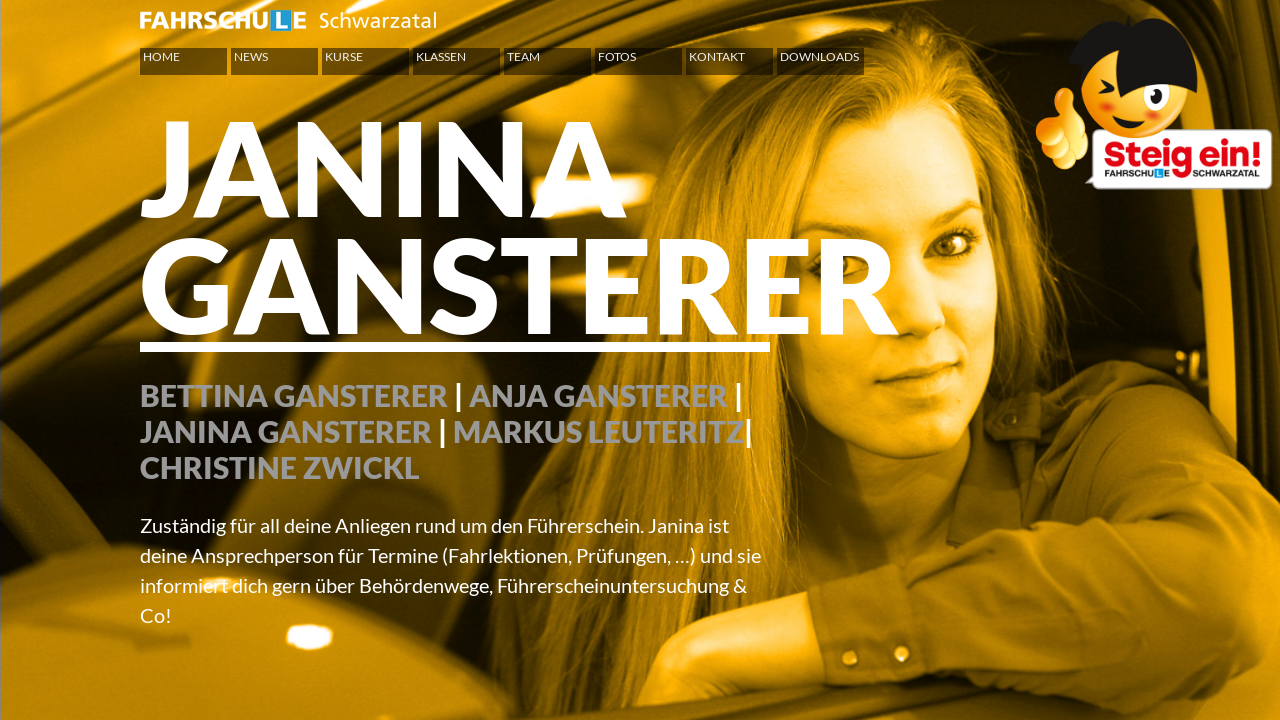

--- FILE ---
content_type: text/html; charset=UTF-8
request_url: http://www.fahrschule-steig-ein.at/team/janina-gansterer/
body_size: 29516
content:
<!DOCTYPE html PUBLIC "-//W3C//DTD XHTML 1.0 Transitional//DE" "http://www.w3.org/TR/xhtml1/DTD/xhtml1-transitional.dtd">
<html xmlns="http://www.w3.org/1999/xhtml" lang="de">
<head profile="http://gmpg.org/xfn/11">
 
<meta http-equiv="Content-Type" content="text/html; charset=UTF-8" />
<meta name="viewport" content="width=device-width, initial-scale=1, maximum-scale=1, minimum-scale=1, user-scalable=no" />
<title> &raquo; JANINA GANSTERER Steig Ein &#8211; Fahrschule Schwarzatal</title>

<link rel="stylesheet" href="http://www.fahrschule-steig-ein.at/wp/wp-content/themes/steigein/style.css" type="text/css" media="screen" />
<link rel="pingback" href="http://www.fahrschule-steig-ein.at/wp/xmlrpc.php" />




<meta name='robots' content='max-image-preview:large' />
<link rel="alternate" type="application/rss+xml" title="Steig Ein - Fahrschule Schwarzatal &raquo; JANINA GANSTERER-Kommentar-Feed" href="https://www.fahrschule-steig-ein.at/team/janina-gansterer/feed/" />
<script type="text/javascript">
window._wpemojiSettings = {"baseUrl":"https:\/\/s.w.org\/images\/core\/emoji\/14.0.0\/72x72\/","ext":".png","svgUrl":"https:\/\/s.w.org\/images\/core\/emoji\/14.0.0\/svg\/","svgExt":".svg","source":{"concatemoji":"http:\/\/www.fahrschule-steig-ein.at\/wp\/wp-includes\/js\/wp-emoji-release.min.js?ver=6.1.9"}};
/*! This file is auto-generated */
!function(e,a,t){var n,r,o,i=a.createElement("canvas"),p=i.getContext&&i.getContext("2d");function s(e,t){var a=String.fromCharCode,e=(p.clearRect(0,0,i.width,i.height),p.fillText(a.apply(this,e),0,0),i.toDataURL());return p.clearRect(0,0,i.width,i.height),p.fillText(a.apply(this,t),0,0),e===i.toDataURL()}function c(e){var t=a.createElement("script");t.src=e,t.defer=t.type="text/javascript",a.getElementsByTagName("head")[0].appendChild(t)}for(o=Array("flag","emoji"),t.supports={everything:!0,everythingExceptFlag:!0},r=0;r<o.length;r++)t.supports[o[r]]=function(e){if(p&&p.fillText)switch(p.textBaseline="top",p.font="600 32px Arial",e){case"flag":return s([127987,65039,8205,9895,65039],[127987,65039,8203,9895,65039])?!1:!s([55356,56826,55356,56819],[55356,56826,8203,55356,56819])&&!s([55356,57332,56128,56423,56128,56418,56128,56421,56128,56430,56128,56423,56128,56447],[55356,57332,8203,56128,56423,8203,56128,56418,8203,56128,56421,8203,56128,56430,8203,56128,56423,8203,56128,56447]);case"emoji":return!s([129777,127995,8205,129778,127999],[129777,127995,8203,129778,127999])}return!1}(o[r]),t.supports.everything=t.supports.everything&&t.supports[o[r]],"flag"!==o[r]&&(t.supports.everythingExceptFlag=t.supports.everythingExceptFlag&&t.supports[o[r]]);t.supports.everythingExceptFlag=t.supports.everythingExceptFlag&&!t.supports.flag,t.DOMReady=!1,t.readyCallback=function(){t.DOMReady=!0},t.supports.everything||(n=function(){t.readyCallback()},a.addEventListener?(a.addEventListener("DOMContentLoaded",n,!1),e.addEventListener("load",n,!1)):(e.attachEvent("onload",n),a.attachEvent("onreadystatechange",function(){"complete"===a.readyState&&t.readyCallback()})),(e=t.source||{}).concatemoji?c(e.concatemoji):e.wpemoji&&e.twemoji&&(c(e.twemoji),c(e.wpemoji)))}(window,document,window._wpemojiSettings);
</script>
<style type="text/css">
img.wp-smiley,
img.emoji {
	display: inline !important;
	border: none !important;
	box-shadow: none !important;
	height: 1em !important;
	width: 1em !important;
	margin: 0 0.07em !important;
	vertical-align: -0.1em !important;
	background: none !important;
	padding: 0 !important;
}
</style>
	<link rel='stylesheet' id='sbi_styles-css' href='http://www.fahrschule-steig-ein.at/wp/wp-content/plugins/instagram-feed/css/sbi-styles.min.css?ver=6.1.1' type='text/css' media='all' />
<link rel='stylesheet' id='wp-block-library-css' href='http://www.fahrschule-steig-ein.at/wp/wp-includes/css/dist/block-library/style.min.css?ver=6.1.9' type='text/css' media='all' />
<link rel='stylesheet' id='classic-theme-styles-css' href='http://www.fahrschule-steig-ein.at/wp/wp-includes/css/classic-themes.min.css?ver=1' type='text/css' media='all' />
<style id='global-styles-inline-css' type='text/css'>
body{--wp--preset--color--black: #000000;--wp--preset--color--cyan-bluish-gray: #abb8c3;--wp--preset--color--white: #ffffff;--wp--preset--color--pale-pink: #f78da7;--wp--preset--color--vivid-red: #cf2e2e;--wp--preset--color--luminous-vivid-orange: #ff6900;--wp--preset--color--luminous-vivid-amber: #fcb900;--wp--preset--color--light-green-cyan: #7bdcb5;--wp--preset--color--vivid-green-cyan: #00d084;--wp--preset--color--pale-cyan-blue: #8ed1fc;--wp--preset--color--vivid-cyan-blue: #0693e3;--wp--preset--color--vivid-purple: #9b51e0;--wp--preset--gradient--vivid-cyan-blue-to-vivid-purple: linear-gradient(135deg,rgba(6,147,227,1) 0%,rgb(155,81,224) 100%);--wp--preset--gradient--light-green-cyan-to-vivid-green-cyan: linear-gradient(135deg,rgb(122,220,180) 0%,rgb(0,208,130) 100%);--wp--preset--gradient--luminous-vivid-amber-to-luminous-vivid-orange: linear-gradient(135deg,rgba(252,185,0,1) 0%,rgba(255,105,0,1) 100%);--wp--preset--gradient--luminous-vivid-orange-to-vivid-red: linear-gradient(135deg,rgba(255,105,0,1) 0%,rgb(207,46,46) 100%);--wp--preset--gradient--very-light-gray-to-cyan-bluish-gray: linear-gradient(135deg,rgb(238,238,238) 0%,rgb(169,184,195) 100%);--wp--preset--gradient--cool-to-warm-spectrum: linear-gradient(135deg,rgb(74,234,220) 0%,rgb(151,120,209) 20%,rgb(207,42,186) 40%,rgb(238,44,130) 60%,rgb(251,105,98) 80%,rgb(254,248,76) 100%);--wp--preset--gradient--blush-light-purple: linear-gradient(135deg,rgb(255,206,236) 0%,rgb(152,150,240) 100%);--wp--preset--gradient--blush-bordeaux: linear-gradient(135deg,rgb(254,205,165) 0%,rgb(254,45,45) 50%,rgb(107,0,62) 100%);--wp--preset--gradient--luminous-dusk: linear-gradient(135deg,rgb(255,203,112) 0%,rgb(199,81,192) 50%,rgb(65,88,208) 100%);--wp--preset--gradient--pale-ocean: linear-gradient(135deg,rgb(255,245,203) 0%,rgb(182,227,212) 50%,rgb(51,167,181) 100%);--wp--preset--gradient--electric-grass: linear-gradient(135deg,rgb(202,248,128) 0%,rgb(113,206,126) 100%);--wp--preset--gradient--midnight: linear-gradient(135deg,rgb(2,3,129) 0%,rgb(40,116,252) 100%);--wp--preset--duotone--dark-grayscale: url('#wp-duotone-dark-grayscale');--wp--preset--duotone--grayscale: url('#wp-duotone-grayscale');--wp--preset--duotone--purple-yellow: url('#wp-duotone-purple-yellow');--wp--preset--duotone--blue-red: url('#wp-duotone-blue-red');--wp--preset--duotone--midnight: url('#wp-duotone-midnight');--wp--preset--duotone--magenta-yellow: url('#wp-duotone-magenta-yellow');--wp--preset--duotone--purple-green: url('#wp-duotone-purple-green');--wp--preset--duotone--blue-orange: url('#wp-duotone-blue-orange');--wp--preset--font-size--small: 13px;--wp--preset--font-size--medium: 20px;--wp--preset--font-size--large: 36px;--wp--preset--font-size--x-large: 42px;--wp--preset--spacing--20: 0.44rem;--wp--preset--spacing--30: 0.67rem;--wp--preset--spacing--40: 1rem;--wp--preset--spacing--50: 1.5rem;--wp--preset--spacing--60: 2.25rem;--wp--preset--spacing--70: 3.38rem;--wp--preset--spacing--80: 5.06rem;}:where(.is-layout-flex){gap: 0.5em;}body .is-layout-flow > .alignleft{float: left;margin-inline-start: 0;margin-inline-end: 2em;}body .is-layout-flow > .alignright{float: right;margin-inline-start: 2em;margin-inline-end: 0;}body .is-layout-flow > .aligncenter{margin-left: auto !important;margin-right: auto !important;}body .is-layout-constrained > .alignleft{float: left;margin-inline-start: 0;margin-inline-end: 2em;}body .is-layout-constrained > .alignright{float: right;margin-inline-start: 2em;margin-inline-end: 0;}body .is-layout-constrained > .aligncenter{margin-left: auto !important;margin-right: auto !important;}body .is-layout-constrained > :where(:not(.alignleft):not(.alignright):not(.alignfull)){max-width: var(--wp--style--global--content-size);margin-left: auto !important;margin-right: auto !important;}body .is-layout-constrained > .alignwide{max-width: var(--wp--style--global--wide-size);}body .is-layout-flex{display: flex;}body .is-layout-flex{flex-wrap: wrap;align-items: center;}body .is-layout-flex > *{margin: 0;}:where(.wp-block-columns.is-layout-flex){gap: 2em;}.has-black-color{color: var(--wp--preset--color--black) !important;}.has-cyan-bluish-gray-color{color: var(--wp--preset--color--cyan-bluish-gray) !important;}.has-white-color{color: var(--wp--preset--color--white) !important;}.has-pale-pink-color{color: var(--wp--preset--color--pale-pink) !important;}.has-vivid-red-color{color: var(--wp--preset--color--vivid-red) !important;}.has-luminous-vivid-orange-color{color: var(--wp--preset--color--luminous-vivid-orange) !important;}.has-luminous-vivid-amber-color{color: var(--wp--preset--color--luminous-vivid-amber) !important;}.has-light-green-cyan-color{color: var(--wp--preset--color--light-green-cyan) !important;}.has-vivid-green-cyan-color{color: var(--wp--preset--color--vivid-green-cyan) !important;}.has-pale-cyan-blue-color{color: var(--wp--preset--color--pale-cyan-blue) !important;}.has-vivid-cyan-blue-color{color: var(--wp--preset--color--vivid-cyan-blue) !important;}.has-vivid-purple-color{color: var(--wp--preset--color--vivid-purple) !important;}.has-black-background-color{background-color: var(--wp--preset--color--black) !important;}.has-cyan-bluish-gray-background-color{background-color: var(--wp--preset--color--cyan-bluish-gray) !important;}.has-white-background-color{background-color: var(--wp--preset--color--white) !important;}.has-pale-pink-background-color{background-color: var(--wp--preset--color--pale-pink) !important;}.has-vivid-red-background-color{background-color: var(--wp--preset--color--vivid-red) !important;}.has-luminous-vivid-orange-background-color{background-color: var(--wp--preset--color--luminous-vivid-orange) !important;}.has-luminous-vivid-amber-background-color{background-color: var(--wp--preset--color--luminous-vivid-amber) !important;}.has-light-green-cyan-background-color{background-color: var(--wp--preset--color--light-green-cyan) !important;}.has-vivid-green-cyan-background-color{background-color: var(--wp--preset--color--vivid-green-cyan) !important;}.has-pale-cyan-blue-background-color{background-color: var(--wp--preset--color--pale-cyan-blue) !important;}.has-vivid-cyan-blue-background-color{background-color: var(--wp--preset--color--vivid-cyan-blue) !important;}.has-vivid-purple-background-color{background-color: var(--wp--preset--color--vivid-purple) !important;}.has-black-border-color{border-color: var(--wp--preset--color--black) !important;}.has-cyan-bluish-gray-border-color{border-color: var(--wp--preset--color--cyan-bluish-gray) !important;}.has-white-border-color{border-color: var(--wp--preset--color--white) !important;}.has-pale-pink-border-color{border-color: var(--wp--preset--color--pale-pink) !important;}.has-vivid-red-border-color{border-color: var(--wp--preset--color--vivid-red) !important;}.has-luminous-vivid-orange-border-color{border-color: var(--wp--preset--color--luminous-vivid-orange) !important;}.has-luminous-vivid-amber-border-color{border-color: var(--wp--preset--color--luminous-vivid-amber) !important;}.has-light-green-cyan-border-color{border-color: var(--wp--preset--color--light-green-cyan) !important;}.has-vivid-green-cyan-border-color{border-color: var(--wp--preset--color--vivid-green-cyan) !important;}.has-pale-cyan-blue-border-color{border-color: var(--wp--preset--color--pale-cyan-blue) !important;}.has-vivid-cyan-blue-border-color{border-color: var(--wp--preset--color--vivid-cyan-blue) !important;}.has-vivid-purple-border-color{border-color: var(--wp--preset--color--vivid-purple) !important;}.has-vivid-cyan-blue-to-vivid-purple-gradient-background{background: var(--wp--preset--gradient--vivid-cyan-blue-to-vivid-purple) !important;}.has-light-green-cyan-to-vivid-green-cyan-gradient-background{background: var(--wp--preset--gradient--light-green-cyan-to-vivid-green-cyan) !important;}.has-luminous-vivid-amber-to-luminous-vivid-orange-gradient-background{background: var(--wp--preset--gradient--luminous-vivid-amber-to-luminous-vivid-orange) !important;}.has-luminous-vivid-orange-to-vivid-red-gradient-background{background: var(--wp--preset--gradient--luminous-vivid-orange-to-vivid-red) !important;}.has-very-light-gray-to-cyan-bluish-gray-gradient-background{background: var(--wp--preset--gradient--very-light-gray-to-cyan-bluish-gray) !important;}.has-cool-to-warm-spectrum-gradient-background{background: var(--wp--preset--gradient--cool-to-warm-spectrum) !important;}.has-blush-light-purple-gradient-background{background: var(--wp--preset--gradient--blush-light-purple) !important;}.has-blush-bordeaux-gradient-background{background: var(--wp--preset--gradient--blush-bordeaux) !important;}.has-luminous-dusk-gradient-background{background: var(--wp--preset--gradient--luminous-dusk) !important;}.has-pale-ocean-gradient-background{background: var(--wp--preset--gradient--pale-ocean) !important;}.has-electric-grass-gradient-background{background: var(--wp--preset--gradient--electric-grass) !important;}.has-midnight-gradient-background{background: var(--wp--preset--gradient--midnight) !important;}.has-small-font-size{font-size: var(--wp--preset--font-size--small) !important;}.has-medium-font-size{font-size: var(--wp--preset--font-size--medium) !important;}.has-large-font-size{font-size: var(--wp--preset--font-size--large) !important;}.has-x-large-font-size{font-size: var(--wp--preset--font-size--x-large) !important;}
.wp-block-navigation a:where(:not(.wp-element-button)){color: inherit;}
:where(.wp-block-columns.is-layout-flex){gap: 2em;}
.wp-block-pullquote{font-size: 1.5em;line-height: 1.6;}
</style>
<link rel='stylesheet' id='hamburger.css-css' href='http://www.fahrschule-steig-ein.at/wp/wp-content/plugins/wp-responsive-menu/assets/css/wpr-hamburger.css?ver=3.1.7.4' type='text/css' media='all' />
<link rel='stylesheet' id='wprmenu.css-css' href='http://www.fahrschule-steig-ein.at/wp/wp-content/plugins/wp-responsive-menu/assets/css/wprmenu.css?ver=3.1.7.4' type='text/css' media='all' />
<style id='wprmenu.css-inline-css' type='text/css'>
@media only screen and ( max-width: 767px ) {html body div.wprm-wrapper {overflow: scroll;}#mg-wprm-wrap ul li {border-top: solid 1px rgb( 13,13,13 );border-bottom: solid 1px rgb( 19,18,18 );}#wprmenu_bar {background-image: url();background-size:;background-repeat: ;}#wprmenu_bar {background-color: #0D0D0D;}html body div#mg-wprm-wrap .wpr_submit .icon.icon-search {color: ;}#wprmenu_bar .menu_title,#wprmenu_bar .wprmenu_icon_menu,#wprmenu_bar .menu_title a {color: #F2F2F2;}#wprmenu_bar .menu_title {font-size: px;font-weight: ;}#mg-wprm-wrap li.menu-item a {font-size: px;text-transform: ;font-weight: ;}#mg-wprm-wrap li.menu-item-has-children ul.sub-menu a {font-size: px;text-transform: ;font-weight: ;}#mg-wprm-wrap li.current-menu-item > a {background: ;}#mg-wprm-wrap li.current-menu-item > a,#mg-wprm-wrap li.current-menu-item span.wprmenu_icon{color:!important;}#mg-wprm-wrap {background-color: #2E2E2E;}.cbp-spmenu-push-toright,.cbp-spmenu-push-toright .mm-slideout {left: 100% ;}.cbp-spmenu-push-toleft {left: -100% ;}#mg-wprm-wrap.cbp-spmenu-right,#mg-wprm-wrap.cbp-spmenu-left,#mg-wprm-wrap.cbp-spmenu-right.custom,#mg-wprm-wrap.cbp-spmenu-left.custom,.cbp-spmenu-vertical {width: 100%;max-width: px;}#mg-wprm-wrap ul#wprmenu_menu_ul li.menu-item a,div#mg-wprm-wrap ul li span.wprmenu_icon {color: #CFCFCF;}#mg-wprm-wrap ul#wprmenu_menu_ul li.menu-item:valid ~ a{color: ;}#mg-wprm-wrap ul#wprmenu_menu_ul li.menu-item a:hover {background: ;color: #606060 !important;}div#mg-wprm-wrap ul>li:hover>span.wprmenu_icon {color: #606060 !important;}.wprmenu_bar .hamburger-inner,.wprmenu_bar .hamburger-inner::before,.wprmenu_bar .hamburger-inner::after {background: #FFFFFF;}.wprmenu_bar .hamburger:hover .hamburger-inner,.wprmenu_bar .hamburger:hover .hamburger-inner::before,.wprmenu_bar .hamburger:hover .hamburger-inner::after {background: ;}div.wprmenu_bar div.hamburger{padding-right: 6px !important;}#wprmenu_menu.left {width:100%;left: -100%;right: auto;}#wprmenu_menu.right {width:100%;right: -100%;left: auto;}.wprmenu_bar .hamburger {float: left;}.wprmenu_bar #custom_menu_icon.hamburger {top: px;left: px;float: left !important;background-color: ;}#hauptnavi{ display: none !important; }.wpr_custom_menu #custom_menu_icon {display: block;}html { padding-top: 42px !important; }#wprmenu_bar,#mg-wprm-wrap { display: block; }div#wpadminbar { position: fixed; }}
</style>
<link rel='stylesheet' id='wpr_icons-css' href='http://www.fahrschule-steig-ein.at/wp/wp-content/plugins/wp-responsive-menu/inc/assets/icons/wpr-icons.css?ver=3.1.7.4' type='text/css' media='all' />
<link rel='stylesheet' id='slb_core-css' href='http://www.fahrschule-steig-ein.at/wp/wp-content/plugins/simple-lightbox/client/css/app.css?ver=2.9.3' type='text/css' media='all' />
<link rel='stylesheet' id='background-manager-pub-css' href='https://www.fahrschule-steig-ein.at/wp/wp-content/plugins/background-manager/resources/css/pub.css?ver=1.2.5.2' type='text/css' media='all' />
<script type="text/javascript">/* <![CDATA[ */window.background_manager_ajax={"url":"https:\/\/www.fahrschule-steig-ein.at\/wp\/wp-admin\/admin-ajax.php","action":"background-manager"};/* ]]> */</script>
<script type='text/javascript' src='http://www.fahrschule-steig-ein.at/wp/wp-includes/js/jquery/jquery.min.js?ver=3.6.1' id='jquery-core-js'></script>
<script type='text/javascript' src='http://www.fahrschule-steig-ein.at/wp/wp-includes/js/jquery/jquery-migrate.min.js?ver=3.3.2' id='jquery-migrate-js'></script>
<script type='text/javascript' src='http://www.fahrschule-steig-ein.at/wp/wp-content/plugins/wp-responsive-menu/assets/js/modernizr.custom.js?ver=3.1.7.4' id='modernizr-js'></script>
<script type='text/javascript' src='http://www.fahrschule-steig-ein.at/wp/wp-content/plugins/wp-responsive-menu/assets/js/jquery.touchSwipe.min.js?ver=3.1.7.4' id='touchSwipe-js'></script>
<script type='text/javascript' id='wprmenu.js-js-extra'>
/* <![CDATA[ */
var wprmenu = {"zooming":"yes","from_width":"767","push_width":"","menu_width":"100","parent_click":"","swipe":"yes","enable_overlay":""};
/* ]]> */
</script>
<script type='text/javascript' src='http://www.fahrschule-steig-ein.at/wp/wp-content/plugins/wp-responsive-menu/assets/js/wprmenu.js?ver=3.1.7.4' id='wprmenu.js-js'></script>
<script type='text/javascript' id='background-manager-functions-js-extra'>
/* <![CDATA[ */
var myatu_bgm = {"current_background":{"id":921,"url":"https:\/\/www.fahrschule-steig-ein.at\/wp\/wp-content\/uploads\/2018\/03\/janina-website-1-2.jpg","alt":"","desc":"","caption":"janina website-1","link":"","thumb":"https:\/\/www.fahrschule-steig-ein.at\/wp\/wp-content\/uploads\/2018\/03\/janina-website-1-2-150x150.jpg","bg_link":"","transition":"crossfade","transition_speed":0},"change_freq":"0","active_gallery":"922","is_fullsize":"true","is_preview":"false","initial_ease_in":"true","info_tab_thumb":"true","bg_click_new_window":"true","bg_track_clicks":"false","bg_track_clicks_category":"Background Manager","display_on_mobile":"true","fs_center":"true"};
/* ]]> */
</script>
<script type='text/javascript' src='https://www.fahrschule-steig-ein.at/wp/wp-content/plugins/background-manager/resources/js/functions.js?ver=1.2.5.2' id='background-manager-functions-js'></script>
<script type='text/javascript' src='https://www.fahrschule-steig-ein.at/wp/wp-content/plugins/background-manager/resources/js/flux.js?ver=1.2.5.2' id='background-manager-flux-js'></script>
<script type='text/javascript' src='https://www.fahrschule-steig-ein.at/wp/wp-content/plugins/background-manager/resources/js/pub.js?ver=1.2.5.2' id='background-manager-pub-js'></script>
<link rel="https://api.w.org/" href="https://www.fahrschule-steig-ein.at/wp-json/" /><link rel="alternate" type="application/json" href="https://www.fahrschule-steig-ein.at/wp-json/wp/v2/pages/56" /><link rel="EditURI" type="application/rsd+xml" title="RSD" href="https://www.fahrschule-steig-ein.at/wp/xmlrpc.php?rsd" />
<link rel="wlwmanifest" type="application/wlwmanifest+xml" href="http://www.fahrschule-steig-ein.at/wp/wp-includes/wlwmanifest.xml" />
<meta name="generator" content="WordPress 6.1.9" />
<link rel="canonical" href="https://www.fahrschule-steig-ein.at/team/janina-gansterer/" />
<link rel='shortlink' href='https://www.fahrschule-steig-ein.at/?p=56' />
<link rel="alternate" type="application/json+oembed" href="https://www.fahrschule-steig-ein.at/wp-json/oembed/1.0/embed?url=https%3A%2F%2Fwww.fahrschule-steig-ein.at%2Fteam%2Fjanina-gansterer%2F" />
<link rel="alternate" type="text/xml+oembed" href="https://www.fahrschule-steig-ein.at/wp-json/oembed/1.0/embed?url=https%3A%2F%2Fwww.fahrschule-steig-ein.at%2Fteam%2Fjanina-gansterer%2F&#038;format=xml" />
<style type="text/css">.recentcomments a{display:inline !important;padding:0 !important;margin:0 !important;}</style><style type="text/css" media="screen">body.myatu_bgm_body { background-image: none !important;background-color: transparent !important; } </style>
<link rel="icon" href="https://www.fahrschule-steig-ein.at/wp/wp-content/uploads/2019/03/cropped-maxerl-32x32.png" sizes="32x32" />
<link rel="icon" href="https://www.fahrschule-steig-ein.at/wp/wp-content/uploads/2019/03/cropped-maxerl-192x192.png" sizes="192x192" />
<link rel="apple-touch-icon" href="https://www.fahrschule-steig-ein.at/wp/wp-content/uploads/2019/03/cropped-maxerl-180x180.png" />
<meta name="msapplication-TileImage" content="https://www.fahrschule-steig-ein.at/wp/wp-content/uploads/2019/03/cropped-maxerl-270x270.png" />
		<style type="text/css" id="wp-custom-css">
			.cn-button.bootstrap {
	background: #e00025;
	color:#fff;
	text-shadow:none;
}

.cn-button.bootstrap:hover {
	background: #fff;
	color:#e00025;
	text-shadow:none;
}

.gm-style .gm-style-iw {
    font-weight: 300;
    font-size: 13px;
	color:#000;
}

.framerl {
	width:100%;
	max-width:600px;
	height:300px;
}

@media screen and (min-width: 520px) and (max-width: 767px){
.framerl {
	width:100%;
	max-width:580px;
	height:200px;
}
}

@media screen and (min-width: 320px) and (max-width: 519px){
	.framerl {
	width:100%;
	max-width:280px;
	height:200px;
}
}		</style>
		<link rel="shortcut icon" href="/favicon.ico" >

</head>
<body class="page-template page-template-page_team page-template-page_team-php page page-id-56 page-child parent-pageid-14 myatu_bgm_body">
<div id="fb-root"></div>
<script>(function(d, s, id) {
  var js, fjs = d.getElementsByTagName(s)[0];
  if (d.getElementById(id)) return;
  js = d.createElement(s); js.id = id;
  js.src = "//connect.facebook.net/en_US/sdk.js#xfbml=1&appId=73151553091&version=v2.0";
  fjs.parentNode.insertBefore(js, fjs);
}(document, 'script', 'facebook-jssdk'));</script>

<div id="wrapper">

	<div id="header">
    
    	<div id="logo">
        	<img src="http://www.fahrschule-steig-ein.at/wp/wp-content/themes/steigein/images/logo.png" />
        </div>
        
        <div id="maxerl">
        	<img src="http://www.fahrschule-steig-ein.at/wp/wp-content/themes/steigein/images/maxerl.png" style="width:100%;max-width:250px;height:auto;" />
        </div>
        
        <div id="hauptnavi">
			<div class="menu-primary-container"><ul id="menu-primary" class="nav-menu"><li id="menu-item-9" class="menu-item menu-item-type-post_type menu-item-object-page menu-item-home menu-item-9"><a href="https://www.fahrschule-steig-ein.at/">Home</a></li>
<li id="menu-item-103" class="menu-item menu-item-type-taxonomy menu-item-object-category menu-item-103"><a href="https://www.fahrschule-steig-ein.at/category/news/">News</a></li>
<li id="menu-item-11" class="menu-item menu-item-type-post_type menu-item-object-page menu-item-11"><a href="https://www.fahrschule-steig-ein.at/kurse/">Kurse</a></li>
<li id="menu-item-143" class="menu-item menu-item-type-post_type menu-item-object-page menu-item-143"><a href="https://www.fahrschule-steig-ein.at/klassen/">Klassen</a></li>
<li id="menu-item-22" class="menu-item menu-item-type-post_type menu-item-object-page current-page-ancestor menu-item-22"><a href="https://www.fahrschule-steig-ein.at/team/">Team</a></li>
<li id="menu-item-23" class="menu-item menu-item-type-post_type menu-item-object-page menu-item-23"><a href="https://www.fahrschule-steig-ein.at/fotos/">Fotos</a></li>
<li id="menu-item-24" class="menu-item menu-item-type-post_type menu-item-object-page menu-item-24"><a href="https://www.fahrschule-steig-ein.at/kontakt/">Kontakt</a></li>
<li id="menu-item-1497" class="menu-item menu-item-type-post_type menu-item-object-page menu-item-1497"><a href="https://www.fahrschule-steig-ein.at/downloads/">Downloads</a></li>
</ul></div>		</div>
    <!-- navi -->
	<div style="clear:left;"></div>
    </div><div class="main team">
 
               <div class="entry">
         	<h1>JANINA GANSTERER</h1>
            <h2><a title="BETTINA GANSTERER" href="http://www.fahrschule-steig-ein.at/team/bettina-gansterer/">BETTINA GANSTERER</a> | <a title="ANJA GANSTERER" href="http://www.fahrschule-steig-ein.at/team/anja-gansterer/">ANJA GANSTERER</a> | <a title="JANINA GANSTERER" href="http://www.fahrschule-steig-ein.at/team/janina-gansterer/">JANINA GANSTERER</a> | <a title="GOTTFRIED KOMAR" href="http://www.fahrschule-steig-ein.at/gottfried-komar/">MARKUS LEUTERITZ</a>| <a title="DORIS KOPLMÜLLER" href="https://www.fahrschule-steig-ein.at/team/doris-koplmueller/">CHRISTINE ZWICKL </a></h2>
<p>Zuständig für all deine Anliegen rund um den Führerschein. Janina ist deine Ansprechperson für Termine (Fahrlektionen, Prüfungen, &#8230;) und sie informiert dich gern über Behördenwege, Führerscheinuntersuchung &amp; Co!</p>
         </div>
             
   </div><!-- main -->
 
<div style="clear:left;"></div>
	<!-- wrapper -->

<div id="footer">
	<div class="footer">
    
    </div>
</div>

</div>

			<div class="wprm-wrapper">
        
        <!-- Overlay Starts here -->
			         <!-- Overlay Ends here -->
			
			         <div id="wprmenu_bar" class="wprmenu_bar  left">
  <div class="hamburger hamburger--slider">
    <span class="hamburger-box">
      <span class="hamburger-inner"></span>
    </span>
  </div>
  <div class="menu_title">
      <a href="http://www.fahrschule-steig-ein.at/wp">
      MENU    </a>
      </div>
</div>			 
			<div class="cbp-spmenu cbp-spmenu-vertical cbp-spmenu-left  " id="mg-wprm-wrap">
				
				
				<ul id="wprmenu_menu_ul">
  
  <li class="menu-item menu-item-type-post_type menu-item-object-page menu-item-home menu-item-9"><a href="https://www.fahrschule-steig-ein.at/">Home</a></li>
<li class="menu-item menu-item-type-taxonomy menu-item-object-category menu-item-103"><a href="https://www.fahrschule-steig-ein.at/category/news/">News</a></li>
<li class="menu-item menu-item-type-post_type menu-item-object-page menu-item-11"><a href="https://www.fahrschule-steig-ein.at/kurse/">Kurse</a></li>
<li class="menu-item menu-item-type-post_type menu-item-object-page menu-item-143"><a href="https://www.fahrschule-steig-ein.at/klassen/">Klassen</a></li>
<li class="menu-item menu-item-type-post_type menu-item-object-page current-page-ancestor menu-item-22"><a href="https://www.fahrschule-steig-ein.at/team/">Team</a></li>
<li class="menu-item menu-item-type-post_type menu-item-object-page menu-item-23"><a href="https://www.fahrschule-steig-ein.at/fotos/">Fotos</a></li>
<li class="menu-item menu-item-type-post_type menu-item-object-page menu-item-24"><a href="https://www.fahrschule-steig-ein.at/kontakt/">Kontakt</a></li>
<li class="menu-item menu-item-type-post_type menu-item-object-page menu-item-1497"><a href="https://www.fahrschule-steig-ein.at/downloads/">Downloads</a></li>

     
</ul>
				
				</div>
			</div>
			<!-- Instagram Feed JS -->
<script type="text/javascript">
var sbiajaxurl = "https://www.fahrschule-steig-ein.at/wp/wp-admin/admin-ajax.php";
</script>

<!-- Background Manager Start --><div id="myatu_bgm_img_group" class="myatu_bgm_fs" style="overflow: hidden;"><script type="text/javascript">
    /*<![CDATA[*/    try{(function(a){myatu_bgm.addTopImage("",function(){if((typeof myatu_bgm!=="undefined")&&(myatu_bgm.initial_ease_in==="true")){a(this).fadeIn("slow")}else{a(this).show()}})}(jQuery))}catch(e){};
    /*]]>*/
    </script><noscript><img id="myatu_bgm_top" class="myatu_bgm_fs" src="https://www.fahrschule-steig-ein.at/wp/wp-content/uploads/2018/03/janina-website-1-2.jpg" alt=""  /></noscript></div>
<!-- Background Manager End -->
<script type='text/javascript' src='http://www.fahrschule-steig-ein.at/wp/wp-content/plugins/mystickymenu/js/detectmobilebrowser.js?ver=2.6.2' id='detectmobilebrowser-js'></script>
<script type='text/javascript' id='mystickymenu-js-extra'>
/* <![CDATA[ */
var option = {"mystickyClass":"#hauptnavi","activationHeight":"125","disableWidth":"359","disableLargeWidth":"0","adminBar":"false","device_desktop":"1","device_mobile":"1","mystickyTransition":"slide","mysticky_disable_down":"false"};
/* ]]> */
</script>
<script type='text/javascript' src='http://www.fahrschule-steig-ein.at/wp/wp-content/plugins/mystickymenu/js/mystickymenu.min.js?ver=2.6.2' id='mystickymenu-js'></script>
<script type="text/javascript" id="slb_context">/* <![CDATA[ */if ( !!window.jQuery ) {(function($){$(document).ready(function(){if ( !!window.SLB ) { {$.extend(SLB, {"context":["public","user_guest"]});} }})})(jQuery);}/* ]]> */</script>
 <!-- footer -->
</body>
</html>

--- FILE ---
content_type: text/css
request_url: http://www.fahrschule-steig-ein.at/wp/wp-content/themes/steigein/style.css
body_size: 6974
content:
/*
Theme Name: Steig Ein
Theme URI: http://www.fahrschule-steig-ein.at
Description: Template Fahrschule Steig Ein
Author: Christoph Paugger
Author URI: http://www.cp11.at
*/

/* lato-regular - latin */
@font-face {
  font-family: 'Lato';
  font-style: normal;
  font-weight: 400;
  src: url('fonts/lato-v23-latin-regular.eot'); /* IE9 Compat Modes */
  src: local(''),
       url('fonts/lato-v23-latin-regular.eot?#iefix') format('embedded-opentype'), /* IE6-IE8 */
       url('fonts/lato-v23-latin-regular.woff2') format('woff2'), /* Super Modern Browsers */
       url('fonts/lato-v23-latin-regular.woff') format('woff'), /* Modern Browsers */
       url('fonts/lato-v23-latin-regular.ttf') format('truetype'), /* Safari, Android, iOS */
       url('fonts/lato-v23-latin-regular.svg#Lato') format('svg'); /* Legacy iOS */
}
/* lato-900 - latin */
@font-face {
  font-family: 'Lato';
  font-style: normal;
  font-weight: 900;
  src: url('fonts/lato-v23-latin-900.eot'); /* IE9 Compat Modes */
  src: local(''),
       url('fonts/lato-v23-latin-900.eot?#iefix') format('embedded-opentype'), /* IE6-IE8 */
       url('fonts/lato-v23-latin-900.woff2') format('woff2'), /* Super Modern Browsers */
       url('fonts/lato-v23-latin-900.woff') format('woff'), /* Modern Browsers */
       url('fonts/lato-v23-latin-900.ttf') format('truetype'), /* Safari, Android, iOS */
       url('fonts/lato-v23-latin-900.svg#Lato') format('svg'); /* Legacy iOS */
}

img {
	border:none;
}

a {color: #fdc300; text-decoration:none;transition: all 0.4s ease 0.2s;}
a:hover {color: #f0f0f0;}

html, body			{margin: 0 !important;padding: 0;color: #fff;line-height: 1.5;font-family: 'Lato', sans-serif;font-weight: 400;font-size:20px;width:100%;height:100%;}
#wrapper		{margin: 0 auto;padding:0;width:1000px;}

#maxerl {position:fixed; right: 5px; top: 0;}

#hauptnavi 		{display:block; margin:0 auto 0 0;font-family: 'Lato', sans-serif;font-weight: 400;z-index:99;float:left;}

.main {
	float:left;
	display:block;
	width: 630px;
}

/* Navi */

.main-navigation {
	clear: both;
	margin: 0 auto;
	max-width: 1080px;
	min-height: 45px;
	top: 0px;
}

ul.nav-menu,
div.nav-menu > ul {
	margin: 0;
	padding: 0 40px 0 0px;
}

.nav-menu li {
	display: inline-block;
	position: relative;
text-transform:uppercase;
margin: 0 0 0 0px;
}

.nav-menu li a {
	color: #f0f0f0;
	display: block;
	font-size: 12px;
	line-height: 1;
	padding: 3px 0 12px 3px;
width:84px;
	text-decoration: none;
background: rgba(0,0,0,0.5);

}

.myfixed .nav-menu li a {
	color: #f0f0f0;
	display: block;
	font-size: 12px;
	line-height: 1;
	padding: 3px 0 12px 3px;
width:84px;
	text-decoration: none;
background: rgba(0,0,0,1);

}

.nav-menu li:hover > a,
.nav-menu li a:hover,
.nav-menu li:focus > a,
.nav-menu li a:focus {
	background-color: #220e10;
	color: #fff;
}

.nav-menu .sub-menu,
.nav-menu .children {
	background-color: #220e10;
	border: 2px solid #f7f5e7;
	border-top: 0;
	padding: 0;
	position: absolute;
	left: -2px;
	z-index: 99999;
	height: 1px;
	width: 1px;
	overflow: hidden;
	clip: rect(1px, 1px, 1px, 1px);
}

.nav-menu .sub-menu ul,
.nav-menu .children ul {
	border-left: 0;
	left: 100%;
	top: 0;
}

ul.nav-menu ul a,
.nav-menu ul ul a {
	color: #fff;
	margin: 0;
	width: 200px;
}

ul.nav-menu ul a:hover,
.nav-menu ul ul a:hover,
ul.nav-menu ul a:focus,
.nav-menu ul ul a:focus {
	background-color: #db572f;
}

ul.nav-menu li:hover > ul,
.nav-menu ul li:hover > ul,
ul.nav-menu .focus > ul,
.nav-menu .focus > ul {
	clip: inherit;
	overflow: inherit;
	height: inherit;
	width: inherit;
}

.nav-menu .current_page_item > a,
.nav-menu .current_page_ancestor > a,
.nav-menu .current-menu-item > a,
.nav-menu .current-menu-ancestor > a {
	color: #fff;
background: #000;
	font-style: normal;
}

.menu-toggle {
	display: none;
}

.alignright {
	float: right;
	margin: 0 0 20px 10px;
}

.black {
    background: rgb(0, 0, 0); /* Fall-back for browsers that don't
                                    support rgba */
    background: rgba(0, 0, 0, .5);
	padding: 5px 0px 5px 10px;
}

#trenner {
	background: rgb(0, 0, 0); /* Fall-back for browsers that don't
                                    support rgba */
    background: rgba(0, 0, 0, .5);
	width: 100%;
	border-top: 2px dashed #fff;
	margin: 0;
	padding: 0;
}

#mysticky-nav { position: static; top: -100px; width: 100% !important; } 
.wrapfixed { left: 0 !important; margin-top: 0 !important; opacity: 0.95; position: fixed !important; top: 0 !important; transition: all 0.3s ease 0s; z-index: 1000000; } 
.myfixed { border: 0 none !important; float: none !important; margin: 0 auto !important; width: 1000px !important; }

/* Headings */

h1,
h2,
h3,
h4,
h5,
h6 {
	clear: both;
	font-family: 'Lato', sans-serif;font-weight: 900;
	line-height: .9;
}

h1, h3.accordion-title {
	font-size: 131px;
	margin: 33px 0 0;
	border-bottom: 10px solid #fff;
	text-transform:uppercase;
}
h3.accordion-title {
	cursor:pointer;
}
h3.open {
	border-bottom: 0px solid #fff;
}
h2 {
	font-size: 30px;
	margin: 25px 0;
	line-height: 1.2 !important;
}

h2 a, h2 a.active, .team h2 a.active {
	color: #fff;
	font-size:30px !important;
}

h2 a:hover {
	color: #999;
}

.team h2 {
	line-height: 1.2 !important;
}

.team h2 a {
	color: #999;
	font-size:30px;
	line-height: 1.2 !important;
}

.team h2 a:hover {
	color: #fff;
}

.black h3 {
	margin: 0;
}

.gm-style-iw p {
	color: #333;
}
/* Images */

.attachment-thumbnail-blog1 {
	width: auto;
	max-width: 200px;
	height: auto;
	max-height: 200px;
}

.attachment-full {
	width: 300px;
	height: auto;	
}

/* Lists */
ul.display-posts-listing {
	list-style-type: none;
	padding: 0;
}

/* Downloads */
.pdf {
	display:block;
	width: 200px;
	height: 40px;
	background: url(images/pdf.png) top right no-repeat;
}

/* accordions */
.accordion-content {
	border-top: 2px dashed #fff;
	background: rgb(0, 0, 0); /* Fall-back for browsers that don't
                                    support rgba */
    background: rgba(0, 0, 0, .5);
	padding: 5px 0px 5px 10px;
	border-bottom: 10px solid #fff;
}


@media screen and (min-width: 768px) and (max-width: 999px){
	
	#wrapper {width: 768px;}
	
	.myfixed { border: 0 none !important; float: none !important; margin: 0 auto !important; width: 768px !important; }
	
}
	
@media screen and (min-width: 520px) and (max-width: 767px){
	
	#wrapper {width: 520px;}
	
	#maxerl {display:none;}
	
	.main {width: 520px;}
	
	h1, h3.accordion-title {font-size: 70px;}
	
	.myfixed { border: 0 none !important; float: none !important; margin: 0 auto !important; width: 520px !important; }
	
}

@media screen and (min-width: 320px) and (max-width: 519px){
	
	#wrapper {width: 300px;}
	
	#maxerl {display:none;}
	
	.main {width: 300px;}
	
	h1, h3.accordion-title {font-size: 30px;}
	
	.myfixed { border: 0 none !important; float: none !important; margin: 0 auto !important; width: 300px !important; }
	
	.myatu_bgm_fs {min-width: 320px; max-width: 519px;}
	
	#logo img {
		width: 300px;
		height: auto;
	}
	
}
